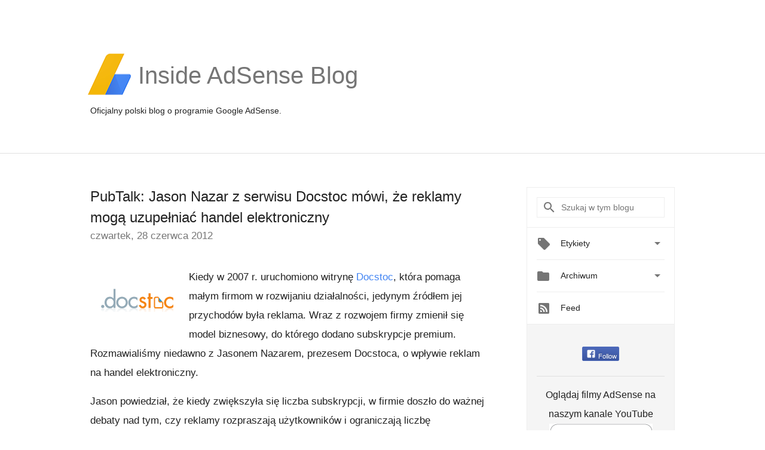

--- FILE ---
content_type: text/html; charset=utf-8
request_url: https://accounts.google.com/o/oauth2/postmessageRelay?parent=https%3A%2F%2Fadsense-pl.googleblog.com&jsh=m%3B%2F_%2Fscs%2Fabc-static%2F_%2Fjs%2Fk%3Dgapi.lb.en.2kN9-TZiXrM.O%2Fd%3D1%2Frs%3DAHpOoo_B4hu0FeWRuWHfxnZ3V0WubwN7Qw%2Fm%3D__features__
body_size: 159
content:
<!DOCTYPE html><html><head><title></title><meta http-equiv="content-type" content="text/html; charset=utf-8"><meta http-equiv="X-UA-Compatible" content="IE=edge"><meta name="viewport" content="width=device-width, initial-scale=1, minimum-scale=1, maximum-scale=1, user-scalable=0"><script src='https://ssl.gstatic.com/accounts/o/2580342461-postmessagerelay.js' nonce="lv0Ly4s_PUOadipTTW5evQ"></script></head><body><script type="text/javascript" src="https://apis.google.com/js/rpc:shindig_random.js?onload=init" nonce="lv0Ly4s_PUOadipTTW5evQ"></script></body></html>